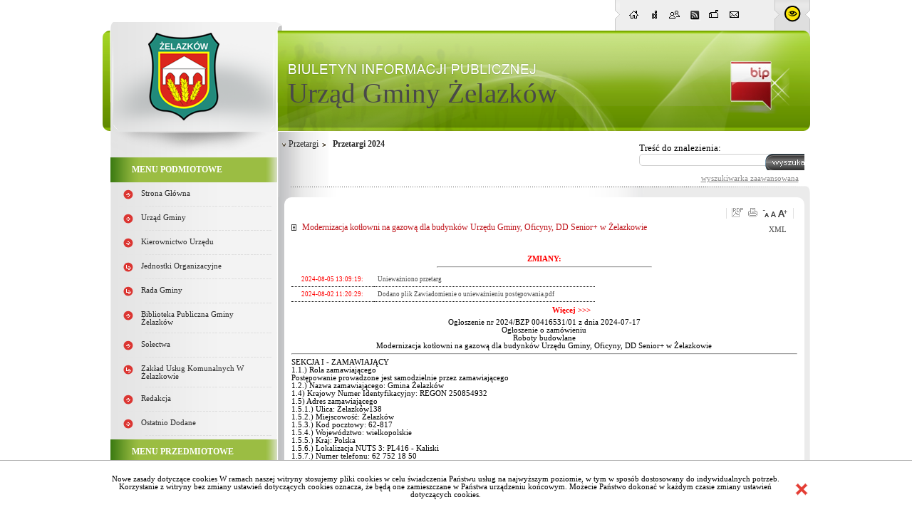

--- FILE ---
content_type: text/html; charset=utf-8
request_url: https://www.bip.zelazkow.pl/?c=mdPrzetargi-cmPokazTresc-630-408
body_size: 91681
content:

<!DOCTYPE HTML PUBLIC "-//W3C//DTD HTML 4.01 Transitional//EN" "http://www.w3.org/TR/html4/loose.dtd">
<html>
  <head>
<script type="text/javascript">
function go(p1, p2, p3, p4, p5, p6, p7)
{
  var p0=p1+"-"+p2;
  if("x"+p3 != "xundefined") p0=p0+"-"+p3;
  if("x"+p4 != "xundefined") p0=p0+"-"+p4;
  if("x"+p5 != "xundefined") p0=p0+"-"+p5;
  if("x"+p6 != "xundefined") p0=p0+"-"+p6;
  if("x"+p7 != "xundefined") p0=p0+"-"+p7;
  document.location.href="./?c="+p0;
}

function gp(p1) { document.location.href="./?c=mdPromocje-cmTresc-68-"+p1 }
function gg(p1,p2) { document.location.href="./?c=mdCennik-cmPokaz-24-"+p1+"#g"+p2; } // goto grupa
function gw(p1,p2,p3) { document.location.href="./?c=mdCennik-cmPokaz-24-"+p1+"-"+p2+"#t"+p3; } // goto towar
function gt(p1) { go("mdTresc", "cmPokaz", p1); } //goto tresc
function gpor(p1) { go("mdPoradnik", "cmPokaz","630",p1); } //goto poradnik
function gpt(p1) { go("mdPoradnik", "cmPokazTresc","630",p1); } //goto poradnik

// -->
</script>
    <link rel="shortcut icon" href="favicon.ico" type="image/x-icon">
    <title>Biuletyn Informacji Publicznej Urząd Gminy Żelazków</title>
    <link rel="stylesheet" type="text/css" href="CSS/common.css">
    <link rel="stylesheet" type="text/css" href="CSS/style.css">
    <link rel="stylesheet" type="text/css" href="Layout/common.css">
    <link rel="stylesheet" type="text/css" href="LayoutLocal/style.css">
    <link rel="stylesheet" type="text/css" href="Layout/style1.css">
    <meta http-equiv="content-type" content="text/html; charset=utf-8">
    <script type="text/javascript" src="Zasoby/Mootools12/mootools-core-1.4.2.js"></script>
<script type="text/javascript" src="Zasoby/Mootools12/mootools-more-1.4.0.1.js"></script>
<link rel="stylesheet" href="https://cdnjs.cloudflare.com/ajax/libs/font-awesome/5.11.2/css/all.min.css">

<script type="text/javascript">
  window.addEvent('load', function(){
    Locale.use('pl-PL');
    new Tips('.Tips', {
      onShow: function(tip) {
        tip.fade('in');
      },
      onHide: function(tip) {
        tip.fade('out');
      },
      className: 'tipsBip'
    });
    new Tips('.TipsShort', {
      onShow: function(tip) {
        tip.fade('in');
      },
      onHide: function(tip) {
        tip.fade('out');
      },
      className: 'TipsShort'
    });
});
</script>

    <script src="/Zasoby/DatePickerAll/Locale.pl-PL.DatePicker.js" type="text/javascript"></script>
<script src="/Zasoby/DatePickerAll/Locale.pl-PL.Date.js" type="text/javascript"></script>
<script src="/Zasoby/DatePickerAll/Picker.js" type="text/javascript"></script>
<script src="/Zasoby/DatePickerAll/Picker.Attach.js"  type="text/javascript"></script>
<script src="/Zasoby/DatePickerAll/Picker.Date.js"  type="text/javascript"></script>
<link type="text/css" href="/Zasoby/DatePickerAll/datepicker_vista/datepicker_vista.css" rel="stylesheet">


<link href="/Zasoby/jquery-ui-1.11.2/jquery-ui.min.css" type="text/css" rel="stylesheet">
<link href="/Zasoby/jquery-ui-1.11.2/jquery-ui.theme.min.css" type="text/css" rel="stylesheet">
<link href="/Zasoby/jquery.jqGrid-4.6.0/css/ui.jqgrid.css" type="text/css" rel="stylesheet">
<link href="/Zasoby/Savant3/templates/surveys/style.css" type="text/css" rel="stylesheet">
<link href="https://maxcdn.bootstrapcdn.com/font-awesome/4.6.3/css/font-awesome.min.css" type="text/css" rel="stylesheet">
<style type="text/css">
th.ui-th-column div{
    white-space:normal !important;
    height:auto !important;
    padding:0px;
}
.ui-jqgrid tr.jqgrow td{
    white-space:normal !important;
    height:auto !important;
    padding: 2px;
}
</style>

    
    <link rel="stylesheet" type="text/css" href="/Zasoby/JavaScript/SimpleModal/assets/css/simplemodal.css"><script src="/Zasoby/JavaScript/SimpleModal/simple-modal.js" type="text/javascript"></script><script type="text/javascript"></script>
  <meta name="description" content="Gmina wiejska w Polsce położona w województwie wielkopolskim, w powiecie kaliskim. W latach 1975–1998 gmina administracyjnie należała do województwa kaliskiego. Siedziba gminy to Żelazków. Żelazków wymieniany w źródłach od 1348 roku. Na przestrzeni wieków Żelazków wielokrotnie zmieniał właścicieli, należał między innymi do Szadkowskich, Niewiejskich, Chebdów, Siedleckich (XVI wiek), Leszczyńskich i Radolińskich (od 1680 roku). Potop szwedzki oraz toczące się wojny m.in. bitwa stoczona pod Kaliszem w 1706 roku, przyczyniły się do doszczętnego zniszczenia Żelazkowa i pobliskich okolic. Ponowny rozkwit dóbr żelazkowskich przypada na 2 połowę XVIII wieku – prawdopodobnie wtedy wzniesiono obecny dwór w Żelazkowie, przebudowany w latach 1796–1798 wg projektu Fryderyka Alberta Lessla. Na początku XIX wieku miejscowość należała do ziemianina Piotra Radolińskiego herbu Leszczyc, po jego śmierci w 1823 roku majątek odziedziczyli jego synowie.">
  </head>
  <body onload="clock()">
    <div id="ajax">
    <div id="wrapper">
      <div id="mainSite">
        <div id="siteTop">
          <div id="siteNavbar">
    <div id="siteNavbarLeft"></div>
    <div id="siteNavbarContent">
      <div class="navBarIcons Tips cursor" title="Strona główna"><a href="./"><img onmouseover="zmiana(this)" onmouseout="zmiana(this)" id="home" src="Layout/bip_zetorzeszow_home.png" alt="Strona główna" /></a></div>
      <div class="navBarIcons Tips cursor" title="Mapa serwisu"><a href="./?c=mdMapa-cmPokaz"><img onmouseover="zmiana(this)" onmouseout="zmiana(this)" id="map" src="Layout/bip_zetorzeszow_mapaSerwisu.png" alt="Mapa serwisu" /></a></div>
      <div class="navBarIcons Tips cursor" title="Poleć znajomemu"><img onmouseover="zmiana(this)" onmouseout="zmiana(this)" id="polec" src="Layout/bip_zetorzeszow_polec.png" alt="Poleć znajomemu" /></div>      
      <div class="navBarIcons Tips cursor" title="Kanał RSS"><a href="./?c=mdRSS-cmGeneruj"><img onmouseover="zmiana(this)" onmouseout="zmiana(this)" id="rss" src="Layout/bip_zetorzeszow_rss.png" alt="Rss" /></a></div>
      <div class="navBarIcons Tips cursor" title="Skrzynka podawcza"><a target="_blank" href="https://epuap.gov.pl/wps/portal/strefa-klienta/katalog-spraw/profil-urzedu/uh04q8kt34"><img onmouseover="zmiana(this)" onmouseout="zmiana(this)" id="skrzynka_podawcza" src="Layout/bip_zetorzeszow_skrzynka.png" alt="Skrzynka Podawcza" /></a></div>
      <div class="navBarIcons Tips cursor" title="Kontakt"><a href="./?c=mdKontakt-cmDodaj"><img onmouseover="zmiana(this)" onmouseout="zmiana(this)" id="kontakt" src="Layout/bip_zetorzeszow_kontakt.png" alt="Kontakt" /></a></div>
      <div id="polecZnajomemu"></div>
    </div>
            <div id="siteNavbarRight" class="cursor" onclick="document.location.href='./?c=mdAdministracja-cmNiepelnosprawni'"></div>
        
</div>

  <script type="text/javascript">
    window.addEvent('load', function(){
      Locale.use('pl-PL');
      new Tips('.Tips', {
        onShow: function(tip) {
          tip.fade('in');
        },
        onHide: function(tip) {
          tip.fade('out');
        },
        className: 'tipsBip'
      });
      new Tips('.TipsShort', {
        onShow: function(tip) {
          tip.fade('in');
        },
        onHide: function(tip) {
          tip.fade('out');
        },
        className: 'TipsShort'
      });     
      $('polec').addEvent('click', function(){
        if ($('polecZnajomemu') == null)
        {
          var new_div = new Element('div', {'id': 'polecZnajomemu'});
          new_div.injectInside($('siteNavbarContent'));
        }
        new Request({
          method: 'post',
          evalScripts: true,
          url: './?c=mdPolecStrone-cmPokazFormularzAjax',
          onRequest: function(){
          $('polecZnajomemu').set('text', 'Trwa ładowanie ...');
          },
          onSuccess: function(widok){
          $('polecZnajomemu').set('html', widok);
          }
        }).send();
      $('polecZnajomemu').setStyles({ 
           border: '1px solid #efefef',
           opacity: '0.9',
           width: 260,
           height: 400,
           display: 'block',
           top: '100px',
           position: 'absolute',
           'background-color': '#779C1C',
           '-moz-box-shadow': '10px 10px 5px #888',
           '-webkit-box-shadow': '10px 10px 5px #888',
           'box-shadow': '10px 10px 5px #888',
           'border-radius': '10px',
           'z-index': 5
        });
      });
    });
    function close(){
      new Fx.Tween($('polecZnajomemu'), {duration: '1000', onComplete: function(){ $('polecZnajomemu').destroy(); } }).start('opacity', 1, 0);
    }
    function zmiana(o){
      if($(o.id).getProperty('class')=='activeNav') $(o.id).removeClass('activeNav');
      else $(o.id).addClass('activeNav');
    }  
  </script>

          <div id="nazwaJednoski"><a href="./" title='Strona Główna'>Urząd Gminy Żelazków</a></div>
          <div id="logoJednostki" class="cursor" onclick="document.location.href='./'"><img src="LayoutLocal/bip_zetorzeszow_herb.png" /></div>
          <div id="logoBip" class="Tips" title="Przejdź do bip.gov.pl"><a href="http://bip.gov.pl"><img src="Layout/bip_zetorzeszow_logoBip.png" alt="bip.gov.pl" /></a></div>
        </div>
        <div id="mainSiteContent">
          <div id="mainSiteLeft">
            <div id="mainSiteLeftTop"></div>
            <div id="opcjeDodatkowe">
              
            </div>          
            <div id="menu_caly_kontener_1" class="menu_caly_kontener">
          <div class="menu1_1_all_static menu1_all_static ">
                        <div class="menu1_1_up_static menu1_up_static "></div>
                        <div class="menu1_1_cont_static menu1_cont_static ">
                        <div class="menu1_1_left_static menu1_left_static "></div>
                        <div class=" menu1_1_txt_static menu1_txt_static "  id="menu_id_5"><div   class="menu_static">MENU PODMIOTOWE</div>  </div>
                      <div class="menu1_1_right_static menu1_right_static "></div>
                     
                     </div>
                     <div class="menu1_1_bottom_static menu1_bottom_static "></div>
                  </div><div class="menu1_1_all menu1_all ">
                        <div class="menu1_1_up menu1_up "></div>
                        <div class="menu1_1_cont menu1_cont ">
                        <div class="menu1_1_left menu1_left "></div>
                        <div class="TipsShort menu1_1_txt menu1_txt " title="strona główna bipu" id="menu_id_232"><a href="./Strona_glowna">
                                      Strona główna</a>  </div>
                      <div class="menu1_1_right menu1_right "></div>
                     
                     </div>
                     <div class="menu1_1_bottom menu1_bottom "></div>
                  </div><div class="menu1_1_all menu1_all ">
                        <div class="menu1_1_up menu1_up "></div>
                        <div class="menu1_1_cont menu1_cont ">
                        <div class="menu1_1_left menu1_left "></div>
                        <div class="TipsShort menu1_1_txt menu1_txt " title="Urząd Gminy" id="menu_id_6"><a href="./Urzad_Gminy">
                                      Urząd Gminy</a>  </div>
                      <div class="menu1_1_right menu1_right "></div>
                     
                     </div>
                     <div class="menu1_1_bottom menu1_bottom "></div>
                  </div><div class="menu1_1_all menu1_all ">
                        <div class="menu1_1_up menu1_up "></div>
                        <div class="menu1_1_cont menu1_cont ">
                        <div class="menu1_1_left menu1_left "></div>
                        <div class="TipsShort menu1_1_txt menu1_txt " title="Kierownictwo Urzędu" id="menu_id_42"><a href="./Kierownictwo_Urzedu">
                                      Kierownictwo Urzędu</a>  </div>
                      <div class="menu1_1_right menu1_right "></div>
                     
                     </div>
                     <div class="menu1_1_bottom menu1_bottom "></div>
                  </div><div class="menu1_1_all_submenu menu1_all_submenu ">
                        <div class="menu1_1_up_submenu menu1_up_submenu "></div>
                        <div class="menu1_1_cont_submenu menu1_cont_submenu ">
                        <div class="menu1_1_left_submenu menu1_left_submenu "></div>
                        <div class="TipsShort menu1_1_txt_submenu menu1_txt_submenu " title="Instytucje gminne Jednostki organizacyjne" id="menu_id_9"><a href="./Jednostki_organizacyjne">
                                      Jednostki organizacyjne</a>  </div>
                      <div class="menu1_1_right_submenu menu1_right_submenu "></div>
                     
                     </div>
                     <div class="menu1_1_bottom_submenu menu1_bottom_submenu "></div>
                  </div><div class="menu1_1_all_submenu menu1_all_submenu ">
                        <div class="menu1_1_up_submenu menu1_up_submenu "></div>
                        <div class="menu1_1_cont_submenu menu1_cont_submenu ">
                        <div class="menu1_1_left_submenu menu1_left_submenu "></div>
                        <div class="TipsShort menu1_1_txt_submenu menu1_txt_submenu " title="Rada Gminy" id="menu_id_7"><a href="./Rada_Gminy">
                                      Rada Gminy</a>  </div>
                      <div class="menu1_1_right_submenu menu1_right_submenu "></div>
                     
                     </div>
                     <div class="menu1_1_bottom_submenu menu1_bottom_submenu "></div>
                  </div><div class="menu1_1_all menu1_all ">
                        <div class="menu1_1_up menu1_up "></div>
                        <div class="menu1_1_cont menu1_cont ">
                        <div class="menu1_1_left menu1_left "></div>
                        <div class="TipsShort menu1_1_txt menu1_txt " title="Biblioteka Publiczna Gminy Żelazków" id="menu_id_386"><a href="./Biblioteka_Publiczna_Gminy_Zelazkow">
                                      Biblioteka Publiczna Gminy Żelazków</a>  </div>
                      <div class="menu1_1_right menu1_right "></div>
                     
                     </div>
                     <div class="menu1_1_bottom menu1_bottom "></div>
                  </div><div class="menu1_1_all menu1_all ">
                        <div class="menu1_1_up menu1_up "></div>
                        <div class="menu1_1_cont menu1_cont ">
                        <div class="menu1_1_left menu1_left "></div>
                        <div class="TipsShort menu1_1_txt menu1_txt " title="Sołectwa" id="menu_id_280"><a href="./Solectwa">
                                      Sołectwa</a>  </div>
                      <div class="menu1_1_right menu1_right "></div>
                     
                     </div>
                     <div class="menu1_1_bottom menu1_bottom "></div>
                  </div><div class="menu1_1_all_submenu menu1_all_submenu ">
                        <div class="menu1_1_up_submenu menu1_up_submenu "></div>
                        <div class="menu1_1_cont_submenu menu1_cont_submenu ">
                        <div class="menu1_1_left_submenu menu1_left_submenu "></div>
                        <div class="TipsShort menu1_1_txt_submenu menu1_txt_submenu " title="Zakład Usług Komunalnych w Żelazkowie" id="menu_id_469"><a href="./?c=mdTresc-cmPokaz-469">
                                               Zakład Usług Komunalnych w Żelazkowie</a>  </div>
                      <div class="menu1_1_right_submenu menu1_right_submenu "></div>
                     
                     </div>
                     <div class="menu1_1_bottom_submenu menu1_bottom_submenu "></div>
                  </div><div class="menu1_1_all menu1_all ">
                        <div class="menu1_1_up menu1_up "></div>
                        <div class="menu1_1_cont menu1_cont ">
                        <div class="menu1_1_left menu1_left "></div>
                        <div class="TipsShort menu1_1_txt menu1_txt " title="Redaktor Biuletynu Informacji Publicznej Urzędu Miasta" id="menu_id_152"><a href="./Redakcja">
                                      Redakcja</a>  </div>
                      <div class="menu1_1_right menu1_right "></div>
                     
                     </div>
                     <div class="menu1_1_bottom menu1_bottom "></div>
                  </div><div class="menu1_1_all menu1_all ">
                        <div class="menu1_1_up menu1_up "></div>
                        <div class="menu1_1_cont menu1_cont ">
                        <div class="menu1_1_left menu1_left "></div>
                        <div class="TipsShort menu1_1_txt menu1_txt " title="Ostatnio dodane" id="menu_id_220"><a href="./Ostatnio_dodane">
                                      Ostatnio dodane</a>  </div>
                      <div class="menu1_1_right menu1_right "></div>
                     
                     </div>
                     <div class="menu1_1_bottom menu1_bottom "></div>
                  </div><div class="menu1_1_all_static menu1_all_static ">
                        <div class="menu1_1_up_static menu1_up_static "></div>
                        <div class="menu1_1_cont_static menu1_cont_static ">
                        <div class="menu1_1_left_static menu1_left_static "></div>
                        <div class=" menu1_1_txt_static menu1_txt_static "  id="menu_id_10"><div   class="menu_static">MENU PRZEDMIOTOWE</div>  </div>
                      <div class="menu1_1_right_static menu1_right_static "></div>
                     
                     </div>
                     <div class="menu1_1_bottom_static menu1_bottom_static "></div>
                  </div><div class="menu1_1_all menu1_all ">
                        <div class="menu1_1_up menu1_up "></div>
                        <div class="menu1_1_cont menu1_cont ">
                        <div class="menu1_1_left menu1_left "></div>
                        <div class="TipsShort menu1_1_txt menu1_txt " title="Statut Gminy Żelazków" id="menu_id_281"><a href="./Statut_Gminy_Zelazkow">
                                      Statut Gminy Żelazków</a>  </div>
                      <div class="menu1_1_right menu1_right "></div>
                     
                     </div>
                     <div class="menu1_1_bottom menu1_bottom "></div>
                  </div><div class="menu1_1_all menu1_all ">
                        <div class="menu1_1_up menu1_up "></div>
                        <div class="menu1_1_cont menu1_cont ">
                        <div class="menu1_1_left menu1_left "></div>
                        <div class="TipsShort menu1_1_txt menu1_txt " title="Ogłoszenia" id="menu_id_17"><a href="./Ogloszenia">
                                      Ogłoszenia</a>  </div>
                      <div class="menu1_1_right menu1_right "></div>
                     
                     </div>
                     <div class="menu1_1_bottom menu1_bottom "></div>
                  </div><div class="menu1_1_all_submenu menu1_all_submenu ">
                        <div class="menu1_1_up_submenu menu1_up_submenu "></div>
                        <div class="menu1_1_cont_submenu menu1_cont_submenu ">
                        <div class="menu1_1_left_submenu menu1_left_submenu "></div>
                        <div class="TipsShort menu1_1_txt_submenu menu1_txt_submenu " title="Uchwały RG Żelazków" id="menu_id_263"><a href="./Uchwaly_RG_Zelazkow">
                                      Uchwały RG Żelazków</a>  </div>
                      <div class="menu1_1_right_submenu menu1_right_submenu "></div>
                     
                     </div>
                     <div class="menu1_1_bottom_submenu menu1_bottom_submenu "></div>
                  </div><div class="menu1_1_all menu1_all ">
                        <div class="menu1_1_up menu1_up "></div>
                        <div class="menu1_1_cont menu1_cont ">
                        <div class="menu1_1_left menu1_left "></div>
                        <div class="TipsShort menu1_1_txt menu1_txt " title="Raporty o stanie Gminy" id="menu_id_573"><a href="./?c=mdTresc-cmPokaz-573">
                                               Raporty o stanie Gminy</a>  </div>
                      <div class="menu1_1_right menu1_right "></div>
                     
                     </div>
                     <div class="menu1_1_bottom menu1_bottom "></div>
                  </div><div class="menu1_1_all_submenu menu1_all_submenu ">
                        <div class="menu1_1_up_submenu menu1_up_submenu "></div>
                        <div class="menu1_1_cont_submenu menu1_cont_submenu ">
                        <div class="menu1_1_left_submenu menu1_left_submenu "></div>
                        <div class="TipsShort menu1_1_txt_submenu menu1_txt_submenu " title="Zarządzenia Wójta Gminy" id="menu_id_11"><a href="./Zarzadzenia_Wojta_Gminy">
                                      Zarządzenia Wójta Gminy</a>  </div>
                      <div class="menu1_1_right_submenu menu1_right_submenu "></div>
                     
                     </div>
                     <div class="menu1_1_bottom_submenu menu1_bottom_submenu "></div>
                  </div><div class="menu1_1_all_submenu menu1_all_submenu ">
                        <div class="menu1_1_up_submenu menu1_up_submenu "></div>
                        <div class="menu1_1_cont_submenu menu1_cont_submenu ">
                        <div class="menu1_1_left_submenu menu1_left_submenu "></div>
                        <div class="TipsShort menu1_1_txt_submenu menu1_txt_submenu " title="Regulaminy" id="menu_id_569"><a href="./?c=mdTresc-cmPokaz-569">
                                               Regulaminy</a>  </div>
                      <div class="menu1_1_right_submenu menu1_right_submenu "></div>
                     
                     </div>
                     <div class="menu1_1_bottom_submenu menu1_bottom_submenu "></div>
                  </div><div class="menu1_1_all_submenu menu1_all_submenu ">
                        <div class="menu1_1_up_submenu menu1_up_submenu "></div>
                        <div class="menu1_1_cont_submenu menu1_cont_submenu ">
                        <div class="menu1_1_left_submenu menu1_left_submenu "></div>
                        <div class="TipsShort menu1_1_txt_submenu menu1_txt_submenu " title="Przetargi" id="menu_id_294"><a href="./Przetargi___1">
                                      Przetargi</a>  </div>
                      <div class="menu1_1_right_submenu menu1_right_submenu "></div>
                     
                     </div>
                     <div class="menu1_1_bottom_submenu menu1_bottom_submenu "></div>
                  </div><div class="kontener_podmenu kontener_podmenu_poziom_1" id="podmenu_id_294">
                      <div class="menu1_2_all menu1_all ">
                        <div class="menu1_2_up menu1_up "></div>
                        <div class="menu1_2_cont menu1_cont ">
                        <div class="menu1_2_left menu1_left "></div>
                        <div class="TipsShort menu1_2_txt menu1_txt " title="Przetargi 2026" id="menu_id_679"><a href="./?c=mdPrzetargi-cmPokaz-679">
                                               Przetargi 2026</a>  </div>
                      <div class="menu1_2_right menu1_right "></div>
                     
                     </div>
                     <div class="menu1_2_bottom menu1_bottom "></div>
                  </div><div class="menu1_2_all menu1_all ">
                        <div class="menu1_2_up menu1_up "></div>
                        <div class="menu1_2_cont menu1_cont ">
                        <div class="menu1_2_left menu1_left "></div>
                        <div class="TipsShort menu1_2_txt menu1_txt " title="Przetargi 2025" id="menu_id_668"><a href="./?c=mdPrzetargi-cmPokaz-668">
                                               Przetargi 2025</a>  </div>
                      <div class="menu1_2_right menu1_right "></div>
                     
                     </div>
                     <div class="menu1_2_bottom menu1_bottom "></div>
                  </div><div class="menu1_2_all menu1_all active">
                        <div class="menu1_2_up menu1_up active"></div>
                        <div class="menu1_2_cont menu1_cont active">
                        <div class="menu1_2_left menu1_left active"></div>
                        <div class="TipsShort menu1_2_txt menu1_txt active" title=" Przetargi 2024" id="menu_id_630"><a href="./?c=mdPrzetargi-cmPokaz-630">
                                                Przetargi 2024</a>  </div>
                      <div class="menu1_2_right menu1_right active"></div>
                     
                     </div>
                     <div class="menu1_2_bottom menu1_bottom active"></div>
                  </div><div class="menu1_2_all menu1_all ">
                        <div class="menu1_2_up menu1_up "></div>
                        <div class="menu1_2_cont menu1_cont ">
                        <div class="menu1_2_left menu1_left "></div>
                        <div class="TipsShort menu1_2_txt menu1_txt " title="Przetargi 2023" id="menu_id_607"><a href="./?c=mdPrzetargi-cmPokaz-607">
                                               Przetargi 2023</a>  </div>
                      <div class="menu1_2_right menu1_right "></div>
                     
                     </div>
                     <div class="menu1_2_bottom menu1_bottom "></div>
                  </div><div class="menu1_2_all menu1_all ">
                        <div class="menu1_2_up menu1_up "></div>
                        <div class="menu1_2_cont menu1_cont ">
                        <div class="menu1_2_left menu1_left "></div>
                        <div class="TipsShort menu1_2_txt menu1_txt " title="Przetargi 2022" id="menu_id_564"><a href="./?c=mdPrzetargi-cmPokaz-564">
                                               Przetargi 2022</a>  </div>
                      <div class="menu1_2_right menu1_right "></div>
                     
                     </div>
                     <div class="menu1_2_bottom menu1_bottom "></div>
                  </div><div class="menu1_2_all menu1_all ">
                        <div class="menu1_2_up menu1_up "></div>
                        <div class="menu1_2_cont menu1_cont ">
                        <div class="menu1_2_left menu1_left "></div>
                        <div class="TipsShort menu1_2_txt menu1_txt " title="Przetargi 2021" id="menu_id_546"><a href="./?c=mdPrzetargi-cmPokaz-546">
                                               Przetargi 2021</a>  </div>
                      <div class="menu1_2_right menu1_right "></div>
                     
                     </div>
                     <div class="menu1_2_bottom menu1_bottom "></div>
                  </div><div class="menu1_2_all menu1_all ">
                        <div class="menu1_2_up menu1_up "></div>
                        <div class="menu1_2_cont menu1_cont ">
                        <div class="menu1_2_left menu1_left "></div>
                        <div class="TipsShort menu1_2_txt menu1_txt " title="Przetargi 2020" id="menu_id_527"><a href="./?c=mdPrzetargi-cmPokaz-527">
                                               Przetargi 2020</a>  </div>
                      <div class="menu1_2_right menu1_right "></div>
                     
                     </div>
                     <div class="menu1_2_bottom menu1_bottom "></div>
                  </div><div class="menu1_2_all menu1_all ">
                        <div class="menu1_2_up menu1_up "></div>
                        <div class="menu1_2_cont menu1_cont ">
                        <div class="menu1_2_left menu1_left "></div>
                        <div class="TipsShort menu1_2_txt menu1_txt " title="Przetargi 2019" id="menu_id_508"><a href="./?c=mdPrzetargi-cmPokaz-508">
                                               Przetargi 2019</a>  </div>
                      <div class="menu1_2_right menu1_right "></div>
                     
                     </div>
                     <div class="menu1_2_bottom menu1_bottom "></div>
                  </div><div class="menu1_2_all menu1_all ">
                        <div class="menu1_2_up menu1_up "></div>
                        <div class="menu1_2_cont menu1_cont ">
                        <div class="menu1_2_left menu1_left "></div>
                        <div class="TipsShort menu1_2_txt menu1_txt " title="Przetargi 2018" id="menu_id_476"><a href="./?c=mdPrzetargi-cmPokaz-476">
                                               Przetargi 2018</a>  </div>
                      <div class="menu1_2_right menu1_right "></div>
                     
                     </div>
                     <div class="menu1_2_bottom menu1_bottom "></div>
                  </div><div class="menu1_2_all menu1_all ">
                        <div class="menu1_2_up menu1_up "></div>
                        <div class="menu1_2_cont menu1_cont ">
                        <div class="menu1_2_left menu1_left "></div>
                        <div class="TipsShort menu1_2_txt menu1_txt " title="Przetargi 2017" id="menu_id_456"><a href="./?c=mdPrzetargi-cmPokaz-456">
                                               Przetargi 2017</a>  </div>
                      <div class="menu1_2_right menu1_right "></div>
                     
                     </div>
                     <div class="menu1_2_bottom menu1_bottom "></div>
                  </div><div class="menu1_2_all menu1_all ">
                        <div class="menu1_2_up menu1_up "></div>
                        <div class="menu1_2_cont menu1_cont ">
                        <div class="menu1_2_left menu1_left "></div>
                        <div class="TipsShort menu1_2_txt menu1_txt " title="Przetargi 2016" id="menu_id_442"><a href="./?c=mdPrzetargi-cmPokaz-442">
                                               Przetargi 2016</a>  </div>
                      <div class="menu1_2_right menu1_right "></div>
                     
                     </div>
                     <div class="menu1_2_bottom menu1_bottom "></div>
                  </div><div class="menu1_2_all menu1_all ">
                        <div class="menu1_2_up menu1_up "></div>
                        <div class="menu1_2_cont menu1_cont ">
                        <div class="menu1_2_left menu1_left "></div>
                        <div class="TipsShort menu1_2_txt menu1_txt " title="Przetargi 2015" id="menu_id_436"><a href="./?c=mdTresc-cmPokaz-436">
                                               Przetargi 2015</a>  </div>
                      <div class="menu1_2_right menu1_right "></div>
                     
                     </div>
                     <div class="menu1_2_bottom menu1_bottom "></div>
                  </div></div><div class="menu1_1_all_submenu menu1_all_submenu ">
                        <div class="menu1_1_up_submenu menu1_up_submenu "></div>
                        <div class="menu1_1_cont_submenu menu1_cont_submenu ">
                        <div class="menu1_1_left_submenu menu1_left_submenu "></div>
                        <div class="TipsShort menu1_1_txt_submenu menu1_txt_submenu " title="Podatki i opłaty " id="menu_id_15"><a href="./Podatki_i_oplaty">
                                      Podatki i opłaty</a>  </div>
                      <div class="menu1_1_right_submenu menu1_right_submenu "></div>
                     
                     </div>
                     <div class="menu1_1_bottom_submenu menu1_bottom_submenu "></div>
                  </div><div class="menu1_1_all menu1_all ">
                        <div class="menu1_1_up menu1_up "></div>
                        <div class="menu1_1_cont menu1_cont ">
                        <div class="menu1_1_left menu1_left "></div>
                        <div class="TipsShort menu1_1_txt menu1_txt " title="Działalność gospodarcza" id="menu_id_300"><a href="./Dzialalnosc_gospodarcza">
                                      Działalność gospodarcza</a>  </div>
                      <div class="menu1_1_right menu1_right "></div>
                     
                     </div>
                     <div class="menu1_1_bottom menu1_bottom "></div>
                  </div><div class="menu1_1_all_submenu menu1_all_submenu ">
                        <div class="menu1_1_up_submenu menu1_up_submenu "></div>
                        <div class="menu1_1_cont_submenu menu1_cont_submenu ">
                        <div class="menu1_1_left_submenu menu1_left_submenu "></div>
                        <div class="TipsShort menu1_1_txt_submenu menu1_txt_submenu " title="Środowisko" id="menu_id_296"><a href="./Srodowisko">
                                      Środowisko</a>  </div>
                      <div class="menu1_1_right_submenu menu1_right_submenu "></div>
                     
                     </div>
                     <div class="menu1_1_bottom_submenu menu1_bottom_submenu "></div>
                  </div><div class="menu1_1_all_submenu menu1_all_submenu ">
                        <div class="menu1_1_up_submenu menu1_up_submenu "></div>
                        <div class="menu1_1_cont_submenu menu1_cont_submenu ">
                        <div class="menu1_1_left_submenu menu1_left_submenu "></div>
                        <div class="TipsShort menu1_1_txt_submenu menu1_txt_submenu " title="Gospodarka odpadami komunalnymi" id="menu_id_511"><a href="./?c=mdTresc-cmPokaz-511">
                                               Gospodarka odpadami komunalnymi</a>  </div>
                      <div class="menu1_1_right_submenu menu1_right_submenu "></div>
                     
                     </div>
                     <div class="menu1_1_bottom_submenu menu1_bottom_submenu "></div>
                  </div><div class="menu1_1_all_submenu menu1_all_submenu ">
                        <div class="menu1_1_up_submenu menu1_up_submenu "></div>
                        <div class="menu1_1_cont_submenu menu1_cont_submenu ">
                        <div class="menu1_1_left_submenu menu1_left_submenu "></div>
                        <div class="TipsShort menu1_1_txt_submenu menu1_txt_submenu " title="Nieczystości ciekłe" id="menu_id_620"><a href="./?c=mdTresc-cmPokaz-620">
                                               Nieczystości ciekłe</a>  </div>
                      <div class="menu1_1_right_submenu menu1_right_submenu "></div>
                     
                     </div>
                     <div class="menu1_1_bottom_submenu menu1_bottom_submenu "></div>
                  </div><div class="menu1_1_all_submenu menu1_all_submenu ">
                        <div class="menu1_1_up_submenu menu1_up_submenu "></div>
                        <div class="menu1_1_cont_submenu menu1_cont_submenu ">
                        <div class="menu1_1_left_submenu menu1_left_submenu "></div>
                        <div class="TipsShort menu1_1_txt_submenu menu1_txt_submenu " title="Nieruchomości" id="menu_id_437"><a href="./?c=mdTresc-cmPokaz-437">
                                               Nieruchomości</a>  </div>
                      <div class="menu1_1_right_submenu menu1_right_submenu "></div>
                     
                     </div>
                     <div class="menu1_1_bottom_submenu menu1_bottom_submenu "></div>
                  </div><div class="menu1_1_all_submenu menu1_all_submenu ">
                        <div class="menu1_1_up_submenu menu1_up_submenu "></div>
                        <div class="menu1_1_cont_submenu menu1_cont_submenu ">
                        <div class="menu1_1_left_submenu menu1_left_submenu "></div>
                        <div class="TipsShort menu1_1_txt_submenu menu1_txt_submenu " title="Inwestycje" id="menu_id_14"><a href="./Inwestycje">
                                      Inwestycje</a>  </div>
                      <div class="menu1_1_right_submenu menu1_right_submenu "></div>
                     
                     </div>
                     <div class="menu1_1_bottom_submenu menu1_bottom_submenu "></div>
                  </div><div class="menu1_1_all_submenu menu1_all_submenu ">
                        <div class="menu1_1_up_submenu menu1_up_submenu "></div>
                        <div class="menu1_1_cont_submenu menu1_cont_submenu ">
                        <div class="menu1_1_left_submenu menu1_left_submenu "></div>
                        <div class="TipsShort menu1_1_txt_submenu menu1_txt_submenu " title="Zagospodarowanie przestrzenne" id="menu_id_585"><a href="./?c=mdTresc-cmPokaz-585">
                                               Zagospodarowanie przestrzenne</a>  </div>
                      <div class="menu1_1_right_submenu menu1_right_submenu "></div>
                     
                     </div>
                     <div class="menu1_1_bottom_submenu menu1_bottom_submenu "></div>
                  </div><div class="menu1_1_all_submenu menu1_all_submenu ">
                        <div class="menu1_1_up_submenu menu1_up_submenu "></div>
                        <div class="menu1_1_cont_submenu menu1_cont_submenu ">
                        <div class="menu1_1_left_submenu menu1_left_submenu "></div>
                        <div class="TipsShort menu1_1_txt_submenu menu1_txt_submenu " title="Budżet Budżet Budżet Budżet Budżet " id="menu_id_22"><a href="./Budzet_">
                                      Budżet </a>  </div>
                      <div class="menu1_1_right_submenu menu1_right_submenu "></div>
                     
                     </div>
                     <div class="menu1_1_bottom_submenu menu1_bottom_submenu "></div>
                  </div><div class="menu1_1_all_submenu menu1_all_submenu ">
                        <div class="menu1_1_up_submenu menu1_up_submenu "></div>
                        <div class="menu1_1_cont_submenu menu1_cont_submenu ">
                        <div class="menu1_1_left_submenu menu1_left_submenu "></div>
                        <div class="TipsShort menu1_1_txt_submenu menu1_txt_submenu " title="Organizacje pozarządowe" id="menu_id_312"><a href="./ORGANIZACJE_POZARZDOWE">
                                      Organizacje pozarządowe</a>  </div>
                      <div class="menu1_1_right_submenu menu1_right_submenu "></div>
                     
                     </div>
                     <div class="menu1_1_bottom_submenu menu1_bottom_submenu "></div>
                  </div><div class="menu1_1_all menu1_all ">
                        <div class="menu1_1_up menu1_up "></div>
                        <div class="menu1_1_cont menu1_cont ">
                        <div class="menu1_1_left menu1_left "></div>
                        <div class="TipsShort menu1_1_txt menu1_txt " title="Sport" id="menu_id_446"><a href="./?c=mdTresc-cmPokaz-446">
                                               Sport</a>  </div>
                      <div class="menu1_1_right menu1_right "></div>
                     
                     </div>
                     <div class="menu1_1_bottom menu1_bottom "></div>
                  </div><div class="menu1_1_all_submenu menu1_all_submenu ">
                        <div class="menu1_1_up_submenu menu1_up_submenu "></div>
                        <div class="menu1_1_cont_submenu menu1_cont_submenu ">
                        <div class="menu1_1_left_submenu menu1_left_submenu "></div>
                        <div class="TipsShort menu1_1_txt_submenu menu1_txt_submenu " title="Oświata" id="menu_id_439"><a href="./?c=mdTresc-cmPokaz-439">
                                               Oświata</a>  </div>
                      <div class="menu1_1_right_submenu menu1_right_submenu "></div>
                     
                     </div>
                     <div class="menu1_1_bottom_submenu menu1_bottom_submenu "></div>
                  </div><div class="menu1_1_all_submenu menu1_all_submenu ">
                        <div class="menu1_1_up_submenu menu1_up_submenu "></div>
                        <div class="menu1_1_cont_submenu menu1_cont_submenu ">
                        <div class="menu1_1_left_submenu menu1_left_submenu "></div>
                        <div class="TipsShort menu1_1_txt_submenu menu1_txt_submenu " title="Stypendia" id="menu_id_306"><a href="./STYPENDIA">
                                      Stypendia</a>  </div>
                      <div class="menu1_1_right_submenu menu1_right_submenu "></div>
                     
                     </div>
                     <div class="menu1_1_bottom_submenu menu1_bottom_submenu "></div>
                  </div><div class="menu1_1_all menu1_all ">
                        <div class="menu1_1_up menu1_up "></div>
                        <div class="menu1_1_cont menu1_cont ">
                        <div class="menu1_1_left menu1_left "></div>
                        <div class="TipsShort menu1_1_txt menu1_txt " title="Młodociani pracownicy" id="menu_id_539"><a href="./?c=mdTresc-cmPokaz-539">
                                               Młodociani pracownicy</a>  </div>
                      <div class="menu1_1_right menu1_right "></div>
                     
                     </div>
                     <div class="menu1_1_bottom menu1_bottom "></div>
                  </div><div class="menu1_1_all menu1_all ">
                        <div class="menu1_1_up menu1_up "></div>
                        <div class="menu1_1_cont menu1_cont ">
                        <div class="menu1_1_left menu1_left "></div>
                        <div class="TipsShort menu1_1_txt menu1_txt " title="Rejestry" id="menu_id_341"><a href="./REJESTRY">
                                      Rejestry</a>  </div>
                      <div class="menu1_1_right menu1_right "></div>
                     
                     </div>
                     <div class="menu1_1_bottom menu1_bottom "></div>
                  </div><div class="menu1_1_all menu1_all ">
                        <div class="menu1_1_up menu1_up "></div>
                        <div class="menu1_1_cont menu1_cont ">
                        <div class="menu1_1_left menu1_left "></div>
                        <div class="TipsShort menu1_1_txt menu1_txt " title="Udostępnienie informacji publicznej" id="menu_id_441"><a href="./?c=mdTresc-cmPokaz-441">
                                               Udostępnienie informacji publicznej</a>  </div>
                      <div class="menu1_1_right menu1_right "></div>
                     
                     </div>
                     <div class="menu1_1_bottom menu1_bottom "></div>
                  </div><div class="menu1_1_all menu1_all ">
                        <div class="menu1_1_up menu1_up "></div>
                        <div class="menu1_1_cont menu1_cont ">
                        <div class="menu1_1_left menu1_left "></div>
                        <div class="TipsShort menu1_1_txt menu1_txt " title="AKO" id="menu_id_373"><a href="./AKO">
                                      AKO</a>  </div>
                      <div class="menu1_1_right menu1_right "></div>
                     
                     </div>
                     <div class="menu1_1_bottom menu1_bottom "></div>
                  </div><div class="menu1_1_all menu1_all ">
                        <div class="menu1_1_up menu1_up "></div>
                        <div class="menu1_1_cont menu1_cont ">
                        <div class="menu1_1_left menu1_left "></div>
                        <div class="TipsShort menu1_1_txt menu1_txt " title="Fundusz sołecki" id="menu_id_383"><a href="./Fundusz_solecki">
                                      Fundusz sołecki</a>  </div>
                      <div class="menu1_1_right menu1_right "></div>
                     
                     </div>
                     <div class="menu1_1_bottom menu1_bottom "></div>
                  </div><div class="menu1_1_all menu1_all ">
                        <div class="menu1_1_up menu1_up "></div>
                        <div class="menu1_1_cont menu1_cont ">
                        <div class="menu1_1_left menu1_left "></div>
                        <div class="TipsShort menu1_1_txt menu1_txt " title="Przeciwdziałanie uzależnieniom" id="menu_id_336"><a href="./PRZECIWDZIALANIE_UZALEZNIENIOM___2">
                                      Przeciwdziałanie uzależnieniom</a>  </div>
                      <div class="menu1_1_right menu1_right "></div>
                     
                     </div>
                     <div class="menu1_1_bottom menu1_bottom "></div>
                  </div><div class="menu1_1_all_submenu menu1_all_submenu ">
                        <div class="menu1_1_up_submenu menu1_up_submenu "></div>
                        <div class="menu1_1_cont_submenu menu1_cont_submenu ">
                        <div class="menu1_1_left_submenu menu1_left_submenu "></div>
                        <div class="TipsShort menu1_1_txt_submenu menu1_txt_submenu " title="Wybory" id="menu_id_299"><a href="./Wybory">
                                      Wybory</a>  </div>
                      <div class="menu1_1_right_submenu menu1_right_submenu "></div>
                     
                     </div>
                     <div class="menu1_1_bottom_submenu menu1_bottom_submenu "></div>
                  </div><div class="menu1_1_all_submenu menu1_all_submenu ">
                        <div class="menu1_1_up_submenu menu1_up_submenu "></div>
                        <div class="menu1_1_cont_submenu menu1_cont_submenu ">
                        <div class="menu1_1_left_submenu menu1_left_submenu "></div>
                        <div class="TipsShort menu1_1_txt_submenu menu1_txt_submenu " title="Praca Praca Praca Praca" id="menu_id_18"><a href="./Praca_">
                                      Praca </a>  </div>
                      <div class="menu1_1_right_submenu menu1_right_submenu "></div>
                     
                     </div>
                     <div class="menu1_1_bottom_submenu menu1_bottom_submenu "></div>
                  </div><div class="menu1_1_all_submenu menu1_all_submenu ">
                        <div class="menu1_1_up_submenu menu1_up_submenu "></div>
                        <div class="menu1_1_cont_submenu menu1_cont_submenu ">
                        <div class="menu1_1_left_submenu menu1_left_submenu "></div>
                        <div class="TipsShort menu1_1_txt_submenu menu1_txt_submenu " title="Oświadczenia majątkowe Oświadczenia majątkowe Oświadczenia majątkowe Oświadczenia majątkowe Oświadczenia majątkowe " id="menu_id_12"><a href="./Oswiadczenia_majatkowe">
                                      Oświadczenia majątkowe</a>  </div>
                      <div class="menu1_1_right_submenu menu1_right_submenu "></div>
                     
                     </div>
                     <div class="menu1_1_bottom_submenu menu1_bottom_submenu "></div>
                  </div><div class="menu1_1_all_submenu menu1_all_submenu ">
                        <div class="menu1_1_up_submenu menu1_up_submenu "></div>
                        <div class="menu1_1_cont_submenu menu1_cont_submenu ">
                        <div class="menu1_1_left_submenu menu1_left_submenu "></div>
                        <div class="TipsShort menu1_1_txt_submenu menu1_txt_submenu " title="Spisy" id="menu_id_549"><a href="./?c=mdTresc-cmPokaz-549">
                                               Spisy</a>  </div>
                      <div class="menu1_1_right_submenu menu1_right_submenu "></div>
                     
                     </div>
                     <div class="menu1_1_bottom_submenu menu1_bottom_submenu "></div>
                  </div><div class="menu1_1_all menu1_all ">
                        <div class="menu1_1_up menu1_up "></div>
                        <div class="menu1_1_cont menu1_cont ">
                        <div class="menu1_1_left menu1_left "></div>
                        <div class="TipsShort menu1_1_txt menu1_txt " title="Centralny Rejestr Umów" id="menu_id_551"><a href="./?c=mdTresc-cmPokaz-551">
                                               Centralny Rejestr Umów</a>  </div>
                      <div class="menu1_1_right menu1_right "></div>
                     
                     </div>
                     <div class="menu1_1_bottom menu1_bottom "></div>
                  </div><div class="menu1_1_all menu1_all ">
                        <div class="menu1_1_up menu1_up "></div>
                        <div class="menu1_1_cont menu1_cont ">
                        <div class="menu1_1_left menu1_left "></div>
                        <div class="TipsShort menu1_1_txt menu1_txt " title="Gminna Ewidencja Zabytków" id="menu_id_673"><a href="./?c=mdTresc-cmPokaz-673">
                                               Gminna Ewidencja Zabytków</a>  </div>
                      <div class="menu1_1_right menu1_right "></div>
                     
                     </div>
                     <div class="menu1_1_bottom menu1_bottom "></div>
                  </div><div class="menu1_1_all menu1_all ">
                        <div class="menu1_1_up menu1_up "></div>
                        <div class="menu1_1_cont menu1_cont ">
                        <div class="menu1_1_left menu1_left "></div>
                        <div class="TipsShort menu1_1_txt menu1_txt " title="ANALIZA ZAGROŻEŃ - WOPR" id="menu_id_652"><a href="./?c=mdTresc-cmPokaz-652">
                                               ANALIZA ZAGROŻEŃ - WOPR</a>  </div>
                      <div class="menu1_1_right menu1_right "></div>
                     
                     </div>
                     <div class="menu1_1_bottom menu1_bottom "></div>
                  </div><div class="menu1_1_all_submenu menu1_all_submenu ">
                        <div class="menu1_1_up_submenu menu1_up_submenu "></div>
                        <div class="menu1_1_cont_submenu menu1_cont_submenu ">
                        <div class="menu1_1_left_submenu menu1_left_submenu "></div>
                        <div class="TipsShort menu1_1_txt_submenu menu1_txt_submenu " title="Katalog spraw" id="menu_id_640"><a href="./?c=mdTresc-cmPokaz-640">
                                               Katalog spraw</a>  </div>
                      <div class="menu1_1_right_submenu menu1_right_submenu "></div>
                     
                     </div>
                     <div class="menu1_1_bottom_submenu menu1_bottom_submenu "></div>
                  </div><div class="menu1_1_all menu1_all ">
                        <div class="menu1_1_up menu1_up "></div>
                        <div class="menu1_1_cont menu1_cont ">
                        <div class="menu1_1_left menu1_left "></div>
                        <div class="TipsShort menu1_1_txt menu1_txt " title="Rejstr zmianRejstr zmianRejestr zmian" id="menu_id_43"><a href="./Centralny_Rejestr_Zmian">
                                      <img src=https://bip.zetorzeszow.pl/_grafiki/menu/strzalkatlo.jpg>   Centralny Rejestr Zmian</a>  </div>
                      <div class="menu1_1_right menu1_right "></div>
                     
                     </div>
                     <div class="menu1_1_bottom menu1_bottom "></div>
                  </div><div class="menu1_1_all_submenu menu1_all_submenu ">
                        <div class="menu1_1_up_submenu menu1_up_submenu "></div>
                        <div class="menu1_1_cont_submenu menu1_cont_submenu ">
                        <div class="menu1_1_left_submenu menu1_left_submenu "></div>
                        <div class="TipsShort menu1_1_txt_submenu menu1_txt_submenu " title="Instrukcja korzystania z BIP" id="menu_id_33"><a href="./Instrukcja_korzystania_z_BIP">
                                      Instrukcja korzystania z BIP</a>  </div>
                      <div class="menu1_1_right_submenu menu1_right_submenu "></div>
                     
                     </div>
                     <div class="menu1_1_bottom_submenu menu1_bottom_submenu "></div>
                  </div><div class="menu1_1_all menu1_all ">
                        <div class="menu1_1_up menu1_up "></div>
                        <div class="menu1_1_cont menu1_cont ">
                        <div class="menu1_1_left menu1_left "></div>
                        <div class="TipsShort menu1_1_txt menu1_txt " title="Wszystkie pliki BIPu" id="menu_id_146"><a href="./Centralny_Rejestr_Plikow">
                                      <img src=https://bip.zetorzeszow.pl/_grafiki/menu/strzalkatlo.jpg>   Centralny Rejestr Plików</a>  </div>
                      <div class="menu1_1_right menu1_right "></div>
                     
                     </div>
                     <div class="menu1_1_bottom menu1_bottom "></div>
                  </div><div class="menu1_1_all menu1_all ">
                        <div class="menu1_1_up menu1_up "></div>
                        <div class="menu1_1_cont menu1_cont ">
                        <div class="menu1_1_left menu1_left "></div>
                        <div class="TipsShort menu1_1_txt menu1_txt " title="Statystyki dla demo_miasto" id="menu_id_195"><a href="./Statystyki">
                                      <img src=https://bip.zetorzeszow.pl/_grafiki/menu/strzalkatlo.jpg>   Statystyki</a>  </div>
                      <div class="menu1_1_right menu1_right "></div>
                     
                     </div>
                     <div class="menu1_1_bottom menu1_bottom "></div>
                  </div><div class="menu1_1_all menu1_all ">
                        <div class="menu1_1_up menu1_up "></div>
                        <div class="menu1_1_cont menu1_cont ">
                        <div class="menu1_1_left menu1_left "></div>
                        <div class="TipsShort menu1_1_txt menu1_txt " title="Mapa serwisu ...." id="menu_id_219"><a href="./Mapa_serwisu">
                                      <img src=https://bip.zetorzeszow.pl/_grafiki/menu/strzalkatlo.jpg>   Mapa serwisu</a>  </div>
                      <div class="menu1_1_right menu1_right "></div>
                     
                     </div>
                     <div class="menu1_1_bottom menu1_bottom "></div>
                  </div><div class="menu1_1_all menu1_all ">
                        <div class="menu1_1_up menu1_up "></div>
                        <div class="menu1_1_cont menu1_cont ">
                        <div class="menu1_1_left menu1_left "></div>
                        <div class="TipsShort menu1_1_txt menu1_txt " title="RODO" id="menu_id_506"><a href="./?c=mdTresc-cmPokaz-506">
                                               RODO</a>  </div>
                      <div class="menu1_1_right menu1_right "></div>
                     
                     </div>
                     <div class="menu1_1_bottom menu1_bottom "></div>
                  </div><div class="menu1_1_all menu1_all ">
                        <div class="menu1_1_up menu1_up "></div>
                        <div class="menu1_1_cont menu1_cont ">
                        <div class="menu1_1_left menu1_left "></div>
                        <div class="TipsShort menu1_1_txt menu1_txt " title="SYGNALIŚCI" id="menu_id_565"><a href="./?c=mdTresc-cmPokaz-565">
                                               SYGNALIŚCI</a>  </div>
                      <div class="menu1_1_right menu1_right "></div>
                     
                     </div>
                     <div class="menu1_1_bottom menu1_bottom "></div>
                  </div><div class="menu1_1_all menu1_all ">
                        <div class="menu1_1_up menu1_up "></div>
                        <div class="menu1_1_cont menu1_cont ">
                        <div class="menu1_1_left menu1_left "></div>
                        <div class="TipsShort menu1_1_txt menu1_txt " title="DOSTĘPNOŚĆ" id="menu_id_603"><a href="./?c=mdTresc-cmPokaz-603">
                                               DOSTĘPNOŚĆ</a>  </div>
                      <div class="menu1_1_right menu1_right "></div>
                     
                     </div>
                     <div class="menu1_1_bottom menu1_bottom "></div>
                  </div>
        </div>
            <div id="niepelnosprawni">
              <div id="niepelnosprawniBelt">
                <a href="./?c=mdAdministracja-cmNiepelnosprawni">
                  <img class="Tips" src="Layout/niepelnosprawni.png" alt="Strona dla niepełnosprawnych" title="Strona dla niepełnosprawnych" />
                </a>
              </div>
            </div>
          </div>
          <div id="mainSiteAddons">
            <ul id="trescLokator">
  <li class="trescLokatorItem "><a href="./?c=mdTresc-cmPokaz-294">Przetargi</a>
    <span class="trescLokatorSeparator"></span>  </li>
  <li class="trescLokatorItem bold"><a href="./?c=mdTresc-cmPokaz-630"> Przetargi 2024</a>
      </li>
</ul>
            <div id="szukajContainer">
  <form id="szukajContent" action="./" method="post" name="f_wyszukaj">
        <input type="hidden" name="c" value="mdSzukaj-cmWynik-0">
            <label for='searchtext' style="font-size: 13px;">Treść do znalezienia: </label><br>
        <input id="searchtext" class="searchtext" type="text" name="szukaj" title="Wpisz tekst do wyszukania" value="" >
                <input type="submit" id="searchsubmit" class="searchsubmit cursor" value="Wyszukaj" style="color:transparent" title="Wyszukaj">
            <span id="wyszZaawansowanaText"><a href="./?c=mdSzukaj-cmZaawansowana-630" style="font-size: 11px;">wyszukiwarka zaawansowana</a></span>
  </form>
</div> 
          </div>
          <div id="mainSiteAddonsBottom"></div>
          <div id="mainSiteCenter">
            <div id="contentAll">
              <div id="contentTop">
                <script src="Zasoby/JavaScript/FontStyle.js" type="text/javascript"></script>
<div class="tresc_ikonki">
                <span id="pdfIcon">
            <a href="./?c=mdPrzetargi-cmPokazTresc-630-408&amp;printtype=pdf">
              <img title="Generuj PDF" class="Tips" alt="Generuj PDF" onclick="" src="Layout/pdf.png" />
            </a>
          </span>
          <span id="printIcon">
            <a href="./?c=mdPrzetargi-cmPokazTresc-630-408&amp;printtype=druk">
              <img title="Drukuj" class="Tips" alt="Drukuj" onclick="" src="Layout/print.png" />
            </a>
          </span>
          <span id="AaaIcon">
    <img id="tresc_ikonki_pomniejsz" title="Pomniejsz tekst" class="Tips cursor" alt="Pomniejsz tekst" onclick="DecFontSize('contentTresc')" src="Layout/AA_minus.png" />
    <img id="tresc_ikonki_normalne" title="Normalny tekst" class="Tips cursor" alt="Normalny tekst" onclick="NormalFontSize('contentTresc')" src="Layout/AA_normal.png" />
    <img id="tresc_ikonki_powieksz" title="Powiększ tekst" class="Tips cursor" alt="Powiększ tekst" onclick="IncFontSize('contentTresc')" src="Layout/AA_plus.png" />
  </span>
  </div>
              </div>
              <div id="contentTresc"><div id="przetargiAll">
    <div class="tresc_kontener">
        <div class="xmlIcon">
            <span class="xmlIcon" style="margin: 5px 15px; float: right;">
                <a href="./?c=mdPrzetargi-cmPokazTresc-630-408&amp;printXML=true"> XML </a>
            </span>
        </div>
        <div class="tytul_kontener" style="float:left;">
            Modernizacja kotłowni na gazową dla budynków Urzędu Gminy, Oficyny, DD Senior+ w Żelazkowie

        </div>
        <div style="clear: both;"></div>
        <div class="przetarg_kontener">
                        <div style="color: red; text-align: center;"><br /><b>ZMIANY:</b><hr width=300 />
              <table border=0 cellpadding=1 cellspacing=0><tr style="border-bottom: 1px #000 dotted;">
                  <td style="font-size: 9px; padding: 5px;">2024-08-05 13:09:19: </td>   
                  <td style="font-size: 9px; padding: 5px; text-align: left"><a href="./?c=mdRejestr-cmPokazZmiane-630-408-612">Unieważniono przetarg</a></td>
                </tr><tr style="border-bottom: 1px #000 dotted;">
                   <td style="font-size: 9px; padding: 5px;">2024-08-02 11:20:29: </td><td style="font-size: 9px; padding: 5px; text-align: left"><a href="./?c=mdPliki-cmPobierz-594-WmF3aWFkb21pZW5pZSBvIHVuaWV3YcW8bmllbml1IHBvc3TEmXBvd2FuaWEucGRm">Dodano plik Zawiadomienie o unieważnieniu postępowania.pdf</a></td>
            </tr><tr><td colspan="2"><script>
                    window.addEvent('domready', function() {
                  	var myVerticalSlide = new Fx.Slide('table_zmiany_408');
                		myVerticalSlide.hide();
                  	$('zmiany_up_down_408').addEvent('click', function(f){
                  		f.stop();
                  		myVerticalSlide.toggle();
                  	});
                  });
                  </script><div class="zmiany_up_down" id="zmiany_up_down_408">Więcej >>></div>
                <table id="table_zmiany_408"><tr style="border-bottom: 1px #000 dotted;">
                   <td style="font-size: 9px; padding: 5px;">2024-08-02 11:20:03: </td><td style="font-size: 9px; padding: 5px; text-align: left"><a href="./?c=mdPliki-cmPobierz-593-SW5mb3JtYWNqYSB6IG90d2FyY2lhIG9mZXJ0LnBkZg==">Dodano plik Informacja z otwarcia ofert.pdf</a></td>
            </tr><tr style="border-bottom: 1px #000 dotted;">
                   <td style="font-size: 9px; padding: 5px;">2024-08-02 09:59:18: </td><td style="font-size: 9px; padding: 5px; text-align: left"><a href="./?c=mdPliki-cmPobierz-592-SW5mb3JtYWNqYSBvIGt3b2NpZSBwcnplem5hY3pvbmVqIG5hIHNmaW5hbnNvd2FuaWUgemFtw7N3aWVuaWEucGRm">Dodano plik Informacja o kwocie przeznaczonej na sfinansowanie zamówienia.pdf</a></td>
            </tr></table></td></tr></table></div><div style="text-align: center;">
	Ogłoszenie nr 2024/BZP 00416531/01 z dnia 2024-07-17<br />
	Ogłoszenie o zam&oacute;wieniu<br />
	Roboty budowlane<br />
	Modernizacja kotłowni na gazową dla budynk&oacute;w Urzędu Gminy, Oficyny, DD Senior+ w Żelazkowie</div>
            <hr  />
            SEKCJA I - ZAMAWIAJĄCY<br />
1.1.) Rola zamawiającego<br />
Postępowanie prowadzone jest samodzielnie przez zamawiającego<br />
1.2.) Nazwa zamawiającego: Gmina Żelazk&oacute;w<br />
1.4) Krajowy Numer Identyfikacyjny: REGON 250854932<br />
1.5) Adres zamawiającego<br />
1.5.1.) Ulica: Żelazk&oacute;w138<br />
1.5.2.) Miejscowość: Żelazk&oacute;w<br />
1.5.3.) Kod pocztowy: 62-817<br />
1.5.4.) Wojew&oacute;dztwo: wielkopolskie<br />
1.5.5.) Kraj: Polska<br />
1.5.6.) Lokalizacja NUTS 3: PL416 - Kaliski<br />
1.5.7.) Numer telefonu: 62 752 18 50<br />
1.5.9.) Adres poczty elektronicznej: przetargi@zelazkow.pl<br />
1.5.10.) Adres strony internetowej zamawiającego: http://www.bip.zelazkow.pl/<br />
1.6.) Rodzaj zamawiającego: Zamawiający publiczny - jednostka sektora finans&oacute;w publicznych - jednostka samorządu<br />
terytorialnego<br />
1.7.) Przedmiot działalności zamawiającego: Og&oacute;lne usługi publiczne<br />
SEKCJA II &ndash; INFORMACJE PODSTAWOWE<br />
2.1.) Ogłoszenie dotyczy:<br />
Zam&oacute;wienia publicznego<br />
2.2.) Ogłoszenie dotyczy usług społecznych i innych szczeg&oacute;lnych usług: Nie<br />
2.3.) Nazwa zam&oacute;wienia albo umowy ramowej:<br />
Modernizacja kotłowni na gazową dla budynk&oacute;w Urzędu Gminy, Oficyny, DD Senior+ w Żelazkowie<br />
2.4.) Identyfikator postępowania: ocds-148610-795a2c01-0b0f-47df-ad50-60ab416f334f<br />
2.5.) Numer ogłoszenia: 2024/BZP 00416531<br />
2.6.) Wersja ogłoszenia: 01<br />
2.7.) Data ogłoszenia: 2024-07-17<br />
2.8.) Zam&oacute;wienie albo umowa ramowa zostały ujęte w planie postępowań: Tak<br />
2.9.) Numer planu postępowań w BZP: 2024/BZP 00016348/04/P<br />
2.10.) Identyfikator pozycji planu postępowań:<br />
1.1.8 Modernizacja kotłowni na gazową dla budynk&oacute;w Urzędu Gminy, Oficyny, DD Senior+ w Żelazkowie<br />
2.11.) O udzielenie zam&oacute;wienia mogą ubiegać się wyłącznie wykonawcy, o kt&oacute;rych mowa w art. 94 ustawy: Nie<br />
2.14.) Czy zam&oacute;wienie albo umowa ramowa dotyczy projektu lub programu wsp&oacute;łfinansowanego ze środk&oacute;w Unii<br />
Europejskiej: Nie<br />
2.16.) Tryb udzielenia zam&oacute;wienia wraz z podstawą prawną<br />
Zam&oacute;wienie udzielane jest w trybie podstawowym na podstawie: art. 275 pkt 1 ustawy<br />
SEKCJA III &ndash; UDOSTĘPNIANIE DOKUMENT&Oacute;W ZAM&Oacute;WIENIA I KOMUNIKACJA<br />
3.1.) Adres strony internetowej prowadzonego postępowania<br />
https://ezamowienia.gov.pl/mp-client/search/list/ocds-148610-795a2c01-0b0f-47df-ad50-60ab416f334f<br />
3.2.) Zamawiający zastrzega dostęp do dokument&oacute;w zam&oacute;wienia: Nie<br />
3.4.) Wykonawcy zobowiązani są do składania ofert, wniosk&oacute;w o dopuszczenie do udziału w postępowaniu, oświadczeń oraz innych dokument&oacute;w wyłącznie przy użyciu środk&oacute;w komunikacji elektronicznej: Tak<br />
3.5.) Informacje o środkach komunikacji elektronicznej, przy użyciu kt&oacute;rych zamawiający będzie komunikował się z<br />
wykonawcami - adres strony internetowej: 1. W postępowaniu o udzielenie zam&oacute;wienia publicznego komunikacja między Zamawiającym, a Wykonawcami odbywa się przy użyciu platformy e-Zam&oacute;wienia, kt&oacute;ra jest dostępna pod adresem: https://ezamowienia.gov.pl<br />
2. Korzystanie z Platformy e-Zam&oacute;wienia jest bezpłatne.<br />
3. Wykonawca zamierzający wziąć udział w postępowaniu o udzielenie zam&oacute;wienia publicznego musi posiadać konto podmiotu &bdquo;Wykonawca&rdquo; na Platformie e-Zam&oacute;wienia. Szczeg&oacute;łowe informacje na temat zakładania kont podmiot&oacute;w oraz zasady i warunki korzystania z Platformy e-Zam&oacute;wienia określa Regulamin Platformy e-Zam&oacute;wienia, dostępny na stronie internetowej https://ezamowienia.gov.pl oraz informacje zamieszczone w zakładce &bdquo;Centrum Pomocy&rdquo;.<br />
3.6.) Wymagania techniczne i organizacyjne dotyczące korespondencji elektronicznej: Komunikacja w postępowaniu, odbywa się drogą elektroniczną za pośrednictwem formularzy do komunikacji dostępnych w zakładce &bdquo;Formularze&rdquo; (&bdquo;Formularze do komunikacji&rdquo;). Za pośrednictwem &bdquo;Formularzy do komunikacji&rdquo; odbywa się w szczeg&oacute;lności przekazywanie wezwań i zawiadomień, zadawanie pytań i udzielanie odpowiedzi. Formularze do komunikacji umożliwiają r&oacute;wnież dołączenie załącznika do przesyłanej wiadomości (przycisk &bdquo;dodaj załącznik&rdquo;).<br />
W przypadku załącznik&oacute;w, kt&oacute;re są zgodnie z ustawą Pzp lub rozporządzeniem Prezesa Rady Ministr&oacute;w w sprawie wymagań dla dokument&oacute;w elektronicznych opatrzone kwalifikowanym podpisem elektronicznym, podpisem zaufanym lub podpisem osobistym , mogą być opatrzone, zgodnie z wyborem wykonawcy/wykonawcy wsp&oacute;lnie ubiegającego się o udzielenie zam&oacute;wienia/podmiotu udostępniającego zasoby, podpisem zewnętrznym lub wewnętrznym. W zależności od rodzaju podpisu i jego typu (zewnętrzny, wewnętrzny) dodaje się do przesyłanej wiadomości uprzednio podpisane dokumenty wraz z wygenerowanym plikiem podpisu (typzewnętrzny) lub dokument z wszytym podpisem (typ wewnętrzny).<br />
3.8.) Zamawiający wymaga sporządzenia i przedstawienia ofert przy użyciu narzędzi elektronicznego modelowania danych budowlanych lub innych podobnych narzędzi, kt&oacute;re nie są og&oacute;lnie dostępne: Nie<br />
3.12.) Oferta - katalog elektroniczny: Nie dotyczy<br />
3.14.) Języki, w jakich mogą być sporządzane dokumenty składane w postępowaniu: polski<br />
3.15.) RODO (obowiązek informacyjny): 1. Administratorem danych osobowych jest Gmina Żelazk&oacute;w, Żelazk&oacute;w 138, 62-817 Żelazk&oacute;w.<br />
2. Z Inspektorem ochrony danych osobowych można się skontaktować pisemnie, na adres siedziby, przez adres e-mail: obronacywilna@zelazkow.pl bądź telefonicznie, pod numerem: 62 752 18 50.<br />
3. Dane osobowe przetwarzane będą na podstawie art. 6 ust. 1 lit c) RODO w celu związanym z niniejszym postępowaniem o udzielenie zam&oacute;wienia publicznego.<br />
4. Odbiorcami danych osobowych będą osoby lub podmioty, kt&oacute;rym zostanie udostępniona dokumentacja w oparciu o art. 74 ustawy Pzp, przepisy ustawy o dostępie do informacji publicznej oraz przepisy właściwe dla instytucji kontrolnych wobec Zamawiającego, w szczeg&oacute;lności Wojewody Wielkopolskiego, Regionalnej Izby Obrachunkowej, Komisji Rewizyjnej Rady Gminy Żelazk&oacute;w, Krajowej Izby Odwoławczej.<br />
5. Dane osobowe Wykonawcy będą przechowywane, zgodnie z art. 78 ust. 1 ustawy Pzp, przez okres 4 lat od dnia zakończenia postępowania o udzielenie zam&oacute;wienia, a jeżeli czas trwania umowy przekracza 4 lata, okres przechowywania obejmuje cały czas trwania umowy.<br />
6. Obowiązek podania danych osobowych jest wymogiem ustawowym określonym w przepisach Ustawy Pzp, związanym z udziałem w postępowaniu o udzielenie zam&oacute;wienia publicznego - konsekwencje niepodania określonych danych wynikają z ustawy Pzp.<br />
7. W odniesieniu do pozyskanych danych osobowych decyzje nie będą podejmowane w spos&oacute;b zautomatyzowany ani nie będzie miało miejsca profilowanie danych.<br />
8. Osoba, kt&oacute;rej dane dotyczą posiada prawo dostępu do danych osobowych jej dotyczących, prawo do sprostowania tych danych osobowych (przy czym skorzystanie z prawa do sprostowania danych osobowych nie może skutkować zmianą wyniku postępowania o udzielenie zam&oacute;wienia publicznego ani zmianą postanowień umowy w zakresie niezgodnym z ustawą Pzp oraz nie może naruszać integralności protokołu oraz jego Załącznik&oacute;w), prawo żądania od Administratora danych ograniczenia przetwarzania danych osobowych (przy czym prawo do ograniczenia przetwarzania nie ma zastosowania w odniesieniu do ich przechowywania, w celu zapewnienia korzystania ze środk&oacute;w ochrony prawnej lub w celu ochrony praw innej osoby fizycznej lub prawnej, lub z uwagi na<br />
ważne względy interesu publicznego Unii Europejskiej lub państwa członkowskiego), a także prawo do wniesienia skargi do Prezesa Urzędu Ochrony Danych Osobowych w przypadku uznania, że przetwarzanie danych osobowych narusza przepisy RODO.<br />
SEKCJA IV &ndash; PRZEDMIOT ZAM&Oacute;WIENIA<br />
4.1.) Informacje og&oacute;lne odnoszące się do przedmiotu zam&oacute;wienia.<br />
4.1.1.) Przed wszczęciem postępowania przeprowadzono konsultacje rynkowe: Nie<br />
Ogłoszenie nr 2024/BZP 00416531/01 z dnia 2024-07-17<br />
2024-07-17 Biuletyn Zam&oacute;wień Publicznych Ogłoszenie o zam&oacute;wieniu - Zam&oacute;wienie udzielane jest w trybie podstawowym na podstawie: art. 275 pkt 1 ustawy - Roboty budowlane<br />
4.1.2.) Numer referencyjny: ZP.271.9.2024<br />
4.1.3.) Rodzaj zam&oacute;wienia: Roboty budowlane<br />
4.1.4.) Zamawiający udziela zam&oacute;wienia w częściach, z kt&oacute;rych każda stanowi przedmiot odrębnego postępowania: Nie<br />
4.1.8.) Możliwe jest składanie ofert częściowych: Nie<br />
4.1.13.) Zamawiający uwzględnia aspekty społeczne, środowiskowe lub etykiety w opisie przedmiotu zam&oacute;wienia: Nie<br />
4.2. Informacje szczeg&oacute;łowe odnoszące się do przedmiotu zam&oacute;wienia:<br />
4.2.2.) Kr&oacute;tki opis przedmiotu zam&oacute;wienia<br />
1. Przedmiotem zam&oacute;wienia jest Modernizacja kotłowni na gazową dla budynk&oacute;w Urzędu Gminy, Oficyny, DD Senior+ w Żelazkowie.<br />
2. Szczeg&oacute;łowy zakres rob&oacute;t i całą dokumentację techniczną określa Załącznik nr 10 do niniejszej SWZ.<br />
4.2.6.) Gł&oacute;wny kod CPV: 45000000-7 - Roboty budowlane<br />
4.2.7.) Dodatkowy kod CPV:<br />
45331110-0 - Instalowanie kotł&oacute;w<br />
4.2.8.) Zam&oacute;wienie obejmuje opcje: Nie<br />
4.2.10.) Okres realizacji zam&oacute;wienia albo umowy ramowej: do 2024-09-30<br />
4.2.11.) Zamawiający przewiduje wznowienia: Nie<br />
4.2.13.) Zamawiający przewiduje udzielenie dotychczasowemu wykonawcy zam&oacute;wień na podobne usługi lub roboty<br />
budowlane: Nie<br />
4.3.) Kryteria oceny ofert<br />
4.3.1.) Spos&oacute;b oceny ofert: Oferty zostaną ocenione przez Zamawiającego w oparciu o następujące kryteria i ich wagi:<br />
Kryterium 1 &ndash; Cena oferty &ndash; 60 pkt.<br />
Kryterium 2 &ndash; Okres gwarancji &ndash; 40 pkt.<br />
4.3.2.) Spos&oacute;b określania wagi kryteri&oacute;w oceny ofert: Punktowo<br />
4.3.3.) Stosowane kryteria oceny ofert: Kryterium ceny oraz kryteria jakościowe<br />
Kryterium 1<br />
4.3.5.) Nazwa kryterium: Cena<br />
4.3.6.) Waga: 60,00<br />
Kryterium 2<br />
4.3.4.) Rodzaj kryterium: inne.<br />
4.3.5.) Nazwa kryterium: Okres gwarancji<br />
4.3.6.) Waga: 40,00<br />
4.3.10.) Zamawiający określa aspekty społeczne, środowiskowe lub innowacyjne, żąda etykiet lub stosuje rachunek<br />
koszt&oacute;w cyklu życia w odniesieniu do kryterium oceny ofert: Nie<br />
SEKCJA V - KWALIFIKACJA WYKONAWC&Oacute;W<br />
5.1.) Zamawiający przewiduje fakultatywne podstawy wykluczenia: Tak<br />
5.2.) Fakultatywne podstawy wykluczenia:<br />
Art. 109 ust. 1 pkt 1<br />
Art. 109 ust. 1 pkt 4<br />
5.3.) Warunki udziału w postępowaniu: Tak<br />
5.4.) Nazwa i opis warunk&oacute;w udziału w postępowaniu.<br />
1 Sytuacja ekonomiczna lub finansowa<br />
Zamawiający nie stawia warunku w powyższym zakresie.<br />
2 Zdolność techniczna lub zawodowa<br />
Zamawiający wymaga, aby Wykonawca wykazał, że w okresie ostatnich 5 (pięciu) lat przed upływem terminu składania ofert, a jeżeli okres prowadzenia działalności jest kr&oacute;tszy - w tym okresie, zgodnie z przepisami prawa budowlanego prawidłowo ukończyli co najmniej jedną robotę polegającą na budowie i/lub modernizacji i/lub przebudowie kotłowni gazowej o wartości co najmniej 300.000,00 złotych brutto (słownie: trzysta tysięcy złotych);<br />
3 Kompetencje lub uprawnienia do prowadzenia określonej działalności zawodowej, o ile wynika to z odrębnych przepis&oacute;w<br />
O udzielenie zam&oacute;wienia publicznego mogą ubiegać się Wykonawcy, kt&oacute;rzy spełniają warunki, dotyczące posiadania<br />
kompetencji lub uprawnień do prowadzenia określonej działalności zawodowej, tj.:<br />
&bull; dysponują co najmniej jedną osobą pełniącą funkcję kierownika budowy, posiadającą uprawnienia budowlane w<br />
specjalności instalacyjnej w zakresie sieci, instalacji i urządzeń cieplnych, wentylacyjnych, gazowych, wodociągowych i kanalizacyjnych bez ograniczeń.<br />
5.5.) Zamawiający wymaga złożenia oświadczenia, o kt&oacute;rym mowa w art.125 ust. 1 ustawy: Tak<br />
5.6.) Wykaz podmiotowych środk&oacute;w dowodowych na potwierdzenie niepodlegania wykluczeniu: 1 Odpis lub informacja z Krajowego Rejestru Sądowego lub z Centralnej Ewidencji i Informacji o Działalności Gospodarczej, w zakresie art. 109 ust. 1 pkt 4 ustawy Pzp, sporządzone nie wcześniej niż 3 miesiące przed jej złożeniem, jeżeli odrębne przepisy wymagają wpisu do rejestru lub ewidencji.<br />
2 Zaświadczenie właściwego Naczelnika Urzędu Skarbowego potwierdzającego, że Wykonawca nie zalega z opłacaniem podatk&oacute;w, wystawione nie wcześniej niż 3 miesiące przed upływem terminu składania ofert lub innego dokumentu potwierdzającego, że Wykonawca zawarł porozumienie z właściwym organem podatkowym w sprawie spłat tych należności wraz z ewentualnymi odsetkami lub grzywnami, w szczeg&oacute;lności uzyskał przewidziane prawem zwolnienie, odroczenie lub rozłożenie na raty zaległych płatności lub wstrzymanie w całości wykonania decyzji właściwego organu.<br />
3 Zaświadczenie właściwej terenowej jednostki organizacyjnej Zakładu Ubezpieczeń Społecznych lub Kasy Rolniczego Ubezpieczenia Społecznego albo innego dokumentu potwierdzającego, że Wykonawca nie zalega z opłacaniem składek na ubezpieczenia społeczne lub zdrowotne, wystawione nie wcześniej niż 3 miesiące przed upływem terminu składania ofert lub innego dokumentu potwierdzającego, że Wykonawca zawarł porozumienie z właściwym organem w sprawie spłat tych należności wraz z ewentualnymi odsetkami lub grzywnami, w szczeg&oacute;lności uzyskał przewidziane prawem zwolnienie, odroczenie lub rozłożenie na raty zaległych płatności lub wstrzymanie w całości wykonania decyzji właściwego organu.<br />
4 Oświadczenie Wykonawcy, w zakresie art. 108 pkt 5 ustawy, o przynależności albo braku przynależności do tej samej grupy kapitałowej; w rozumieniu ustawy z dnia 16 lutego 2007r. o ochronie konkurencji i konsument&oacute;w (Dz.U. z 2021 r. poz. 275), z innym Wykonawcą, kt&oacute;ry złożył odrębną ofertę, ofertę częściową lub wniosek o dopuszczenie do udziału w postępowaniu, albo oświadczenia o przynależności do tej samej grupy kapitałowej wraz z dokumentami lub informacjami potwierdzającymi przygotowanie oferty, oferty częściowej lub wniosku o dopuszczenie do udziału w postępowaniu niezależnie od innego Wykonawcy należącego do tej samej grupy kapitałowej - Wz&oacute;r oświadczenia stanowi Załącznik nr 8 do niniejszej SWZ.<br />
5.7.) Wykaz podmiotowych środk&oacute;w dowodowych na potwierdzenie spełniania warunk&oacute;w udziału w postępowaniu: 1 Wykaz rob&oacute;t budowlanych wykonanych nie wcześniej niż w okresie ostatnich 5 (pięciu) lat przed upływem terminu składania ofert albo wniosk&oacute;w o dopuszczenie do udziału w postępowaniu, a jeżeli okres prowadzenia działalności jest kr&oacute;tszy - w tym okresie, wraz z podaniem ich rodzaju, wartości, daty, miejsca wykonania i podmiot&oacute;w, na rzecz kt&oacute;rych roboty te zostały wykonane z załączeniem dowod&oacute;w określających, czy te roboty budowlane zostały wykonane należycie w szczeg&oacute;lności informacji o tym czy roboty zostały wykonane zgodnie z przepisami prawa budowlanego i prawidłowo ukończone, przy czym dowodami, o kt&oacute;rych mowa są referencje bądź inne dokumenty wystawione przez podmiot, na rzecz kt&oacute;rego roboty budowlane były wykonywane, a jeżeli z uzasadnionej<br />
przyczyny o obiektywnym charakterze Wykonawca nie jest w stanie uzyskać tych dokument&oacute;w - inne dokumenty oraz wskazujących, czy zostały wykonane zgodnie z zasadami sztuki budowlanej i prawidłowo ukończone.<br />
Wz&oacute;r wykazu stanowi Załącznik nr 6 do SWZ.<br />
2 Wykaz os&oacute;b skierowanych przez Wykonawcę do realizacji zam&oacute;wienia publicznego, w szczeg&oacute;lności odpowiedzialnych za świadczenie usług, kontrole jakości lub kierowanie robotami budowlanymi, wraz z informacjami na temat ich kwalifikacji zawodowych, uprawnień, doświadczenia i wykształcenia, niezbędnych do wykonania zam&oacute;wienia publicznego, a także zakresu wykonywanych przez nie czynności, oraz informacją o podstawie do dysponowania tymi osobami.<br />
Wz&oacute;r wykazu stanowi Załącznik nr 7 do niniejszej SWZ.<br />
SEKCJA VI - WARUNKI ZAM&Oacute;WIENIA<br />
6.1.) Zamawiający wymaga albo dopuszcza oferty wariantowe: Nie<br />
6.3.) Zamawiający przewiduje aukcję elektroniczną: Nie<br />
6.4.) Zamawiający wymaga wadium: Nie<br />
6.5.) Zamawiający wymaga zabezpieczenia należytego wykonania umowy: Tak<br />
6.6.) Wymagania dotyczące składania oferty przez wykonawc&oacute;w wsp&oacute;lnie ubiegających się o udzielenie zam&oacute;wienia:<br />
1. Wykonawcy wsp&oacute;lnie ubiegający się o zam&oacute;wienie:<br />
a) ponoszą solidarną odpowiedzialność za niewykonanie lub nienależyte wykonanie zobowiązania;<br />
b) zobowiązani są ustanowić Pełnomocnika do reprezentowania ich w postępowaniu o udzielenie zam&oacute;wienia publicznego albo reprezentowania w postępowaniu i zawarcia umowy w sprawie zam&oacute;wienia;<br />
c) pełnomocnictwo musi wynikać z umowy lub z innej czynności prawnej, mieć formę pisemną; fakt ustanowienia<br />
Pełnomocnika musi wynikać z załączonych do oferty dokument&oacute;w;<br />
d) jeżeli oferta Wykonawc&oacute;w wsp&oacute;lnie ubiegających się o zam&oacute;wienie (konsorcjum) zostanie wybrana jako<br />
najkorzystniejsza, Zamawiający może przed zawarciem umowy żądać przedstawienia w określonym terminie umowy<br />
regulującej wsp&oacute;łpracę tych Wykonawc&oacute;w.<br />
6.7.) Zamawiający przewiduje unieważnienie postępowania, jeśli środki publiczne, kt&oacute;re zamierzał przeznaczyć na<br />
sfinansowanie całości lub części zam&oacute;wienia nie zostały przyznane: Nie<br />
SEKCJA VII - PROJEKTOWANE POSTANOWIENIA UMOWY<br />
7.1.) Zamawiający przewiduje udzielenia zaliczek: Nie<br />
7.3.) Zamawiający przewiduje zmiany umowy: Tak<br />
7.4.) Rodzaj i zakres zmian umowy oraz warunki ich wprowadzenia:<br />
Przesłanki dopuszczalności zmiany umowy określa wz&oacute;r umowy stanowiący załącznik do SWZ. Opisane we wzorze<br />
umowy przesłanki dopuszczalności jej zmiany stanowią katalog zmian, na kt&oacute;re Zamawiający może wyrazić zgodę. Nie stanowią jednocześnie zobowiązania do wyrażenia takiej zgody.<br />
7.5.) Zamawiający uwzględnił aspekty społeczne, środowiskowe, innowacyjne lub etykiety związane z realizacją<br />
zam&oacute;wienia: Nie<br />
SEKCJA VIII &ndash; PROCEDURA<br />
8.1.) Termin składania ofert: 2024-08-02 10:00<br />
8.2.) Miejsce składania ofert: https://ezamowienia.gov.pl<br />
8.3.) Termin otwarcia ofert: 2024-08-02 10:15<br />
8.4.) Termin związania ofertą: do 2024-08-31<br />
<br />
SWZ i Załączniki - <a href="https://www.bip.zelazkow.pl/fck_pliki/file/przetargi/2024/Modernizacja%20kot%C5%82owni%20na%20gazow%C4%85/SWZ%20i%20Za%C5%82%C4%85czniki.zip">otw&oacute;rz</a><br />
<div style="text-align: right;">
	W&oacute;jt Gminy Żelazk&oacute;w<br />
	/-/ Michał Kraszkiewicz</div>
            <div style="clear: both;"></div>
                        <div style="float: right; text-align: right; border: 1px solid; width:160px;  padding: 3px; ">
                <b>Data składania ofert:</b><br /><font color="red">2024-08-02 10:00:00</font>
            </div>
                        <div style="clear: both;"></div>
                    </div>
        <div class="tresc_dodatki">
                        <div class="tresc_powrot cursor" onclick="document.location.href='./?c=mdPrzetargi-cmPokaz-630'">powrót</div>
                        <div class="metryczka">
              <table class="dodatkiTable">
                <tr>
                  <td>
                    <table class="metryczkaTable">
                                                                                       <tr>
                        <th>Podmiot publikujący</th><td colspan="2">Urząd Gminy Żelazków</td>
                      </tr>
                                                                  <tr><th>Wytworzył</th><td>Kiełbik Iwona</td><td> 2024-07-17 11:15:00 </td></tr>                      <tr><th>Publikujący</th><td>Iwona Kiełbik</td><td> 2024-07-17 11:15:00 </td></tr>                      <tr>
                    <th>Modyfikował(a) </th>
                    <td>Iwona Kiełbik</td>
                    <td>2024-08-05 13:09:19</td>
                </tr>                    </table>
                  </td>
                                    <td class="trescIkonkiTd">
                    <div class="trescIkonki">
                        <a target="_blank" href="./?c=mdPrzetargi-cmPokazTresc-630-408&amp;printtype=pdf">
                          <img src="Layout/pdf.png" alt="Stwórz PDF" class="Tips" title="Stwórz PDF">
                        </a>
                        <a target="_blank" href="./?c=mdPrzetargi-cmPokazTresc-630-408&amp;printtype=druk">
                          <img src="Layout/print.png" alt="Drukuj" class="Tips" title="Drukuj">
                        </a>
                    </div>
                  </td>
                                  </tr>
              </table>
            </div>
        </div>
        <div class="trescZarzadzanie">
                        
  <script>
  var xhr = createRequestObject(); 
  function createRequestObject() 
  {
    var xmlHttp;
    if(window.ActiveXObject)
    {
      try
      {
        xmlHttp = new ActiveXObject("Microsoft.XMLHTTP");
      }
      catch (e) 
      {
        xmlHttp = false;
      }
    }
    else
    {
      try 
      {
        xmlHttp = new XMLHttpRequest();
      }
      catch (e) 
      {
        xmlHttp = false;
      }
    }
    if (!xmlHttp)
      alert("Błąd podczas tworzenia obiektu XMLHttpRequest.");
    else 
      return xmlHttp;
  }
  function zwiekszLicznik(id)
  {
  	if (xhr != null)
  	{
  		xhr.open('GET','./?c=mdPliki-cmZwiekszLicznik-'+id,true);
  		xhr.send(null);
  		return false;
  	}  	
  }
  window.addEvent('domready', function() {

  	var myVerticalSlide = new Fx.Slide('table_attach_408');
		myVerticalSlide.hide();
  	$('up_down_408').addEvent('click', function(e){
  		e.stop();
  		myVerticalSlide.toggle();
  	});
  });
  </script>
  <div class="up_down" id="up_down_408">Załączniki >>></div>
    <TABLE class="table_attach" id="table_attach_408" CELLPADDING=3 ALIGN=CENTER width=98% border="1">
        <TR>
          <Td BGCOLOR=#ffffff COLSPAN=6 STYLE="text-align: left; font-size:11px">Pliki:</td>
        </TR>
        <TR>
          <TD BGCOLOR=#ffffff>Lp.</TD>
          <TD BGCOLOR=#ffffff STYLE="text-align: left">Nazwa</TD>
          <TD BGCOLOR=#ffffff STYLE="text-align: left">Rozmiar</TD><TD BGCOLOR=#ffffff STYLE="text-align: center">Typ</TD></TR>
        <TR>
          <TD>1.</TD>
          <TD><a target="_new" class="Tips" title="<div>Nazwa pliku: Informacja o kwocie przeznaczonej na sfinansowanie zamówienia.pdf</div><div>Opis pliku: </div>" href="./?c=mdPliki-cmPobierz-592-SW5mb3JtYWNqYSBvIGt3b2NpZSBwcnplem5hY3pvbmVqIG5hIHNmaW5hbnNvd2FuaWUgemFtw7N3aWVuaWEucGRm" onclick="zwiekszLicznik(592)">Informacja o kwocie przeznaczonej na sfinansowanie zamówienia</a></TD>
          <TD>231.48 Kb</TD><td style="text-align: center"><img class="Tips" src="/Zasoby/Grafiki/bip/ikony/pdf.png" alt="Plik pdf" title="Plik pdf"/></td>
        <TR>
          <TD>2.</TD>
          <TD><a target="_new" class="Tips" title="<div>Nazwa pliku: Informacja z otwarcia ofert.pdf</div><div>Opis pliku: </div>" href="./?c=mdPliki-cmPobierz-593-SW5mb3JtYWNqYSB6IG90d2FyY2lhIG9mZXJ0LnBkZg==" onclick="zwiekszLicznik(593)">Informacja z otwarcia ofert</a></TD>
          <TD>229.07 Kb</TD><td style="text-align: center"><img class="Tips" src="/Zasoby/Grafiki/bip/ikony/pdf.png" alt="Plik pdf" title="Plik pdf"/></td>
        <TR>
          <TD>3.</TD>
          <TD><a target="_new" class="Tips" title="<div>Nazwa pliku: Zawiadomienie o unieważnieniu postępowania.pdf</div><div>Opis pliku: </div>" href="./?c=mdPliki-cmPobierz-594-WmF3aWFkb21pZW5pZSBvIHVuaWV3YcW8bmllbml1IHBvc3TEmXBvd2FuaWEucGRm" onclick="zwiekszLicznik(594)">Zawiadomienie o unieważnieniu postępowania</a></TD>
          <TD>293.34 Kb</TD><td style="text-align: center"><img class="Tips" src="/Zasoby/Grafiki/bip/ikony/pdf.png" alt="Plik pdf" title="Plik pdf"/></td></TR></TABLE>        </div>
    </div>    
</div><br><table border ="0" width="100%"><tr><td><div><a href="./?c=mdRejestr-cmPrzetargi-630-408" style="cursor:pointer; color: #c0171e; text-decoration: underline;"> Rejestr zmian</a></div></td></tr></table></div>
            </div>
          </div>
        </div>
      </div>
      <div id="footerSite">
        <div id="footerContentAll">
          <div id="footerContent">
            <div id="footerText">
            </div>
          </div>
        </div>
      </div>
    </div>
    </div>
    <div class="clr_both"></div>  <div style="width: 1000px; margin: 0px auto; clear: both"><div class="dataGodzina" style="float: right; margin-top: -50px; font-weight: bold"><div id="czasKontener">Wygenerowano:&nbsp;21 stycznia 2026r. 11:03:28</div></div></div><div id="cookies_inf" class='noscript_hidden'>
  <div>
    <div style="float: right; cursor: pointer; max-width: 30px;">
        <a class='noscript_hidden' onclick="setCookie();" title="Zamknij"><img src="/Layout/close-img.png" alt="[ X ]" ></a>
        <noscript><a class='noscript_hidden' onclick="setCookie();" title="Zamknij"><img src="/Layout/close-img.png" alt="[ X ]"></a></noscript>
    </div>
    Nowe zasady dotyczące cookies
    W ramach naszej witryny stosujemy pliki cookies w celu świadczenia Państwu usług na najwyższym poziomie, w tym w sposób dostosowany do indywidualnych potrzeb. Korzystanie z witryny bez zmiany ustawień dotyczących cookies oznacza, że będą one zamieszczane w Państwa urządzeniu końcowym. Możecie Państwo dokonać w każdym czasie zmiany ustawień dotyczących cookies.
  </div>
</div>

    
        <style type="text/css">
          #cookies_inf {
            background: #FFF;
            text-align: center;
            position: fixed;
            bottom: 0;
            width: 100%;
            padding: 20px 0;
            border-top: 1px solid #b3b3b3;
            z-index: 100;
          
          }  
          #cookies_inf div {
            width: 1000px;
            margin: auto;
          }
          #cookies_inf a {
            color: #cc0000;
            margin: 10px auto 0;
            display: block;
            cursor: pointer;
          }
        </style>
    


<script type="text/javascript">
  function setCookie(){
    new Request({
           method: 'post',
           url: './?c=mdAdministracja-setCookieAjax',
           onSuccess: function(){
              $('cookies_inf').hide();
           }
       }).send();
  }
</script>
<!--ZETO_OK--></body></html>